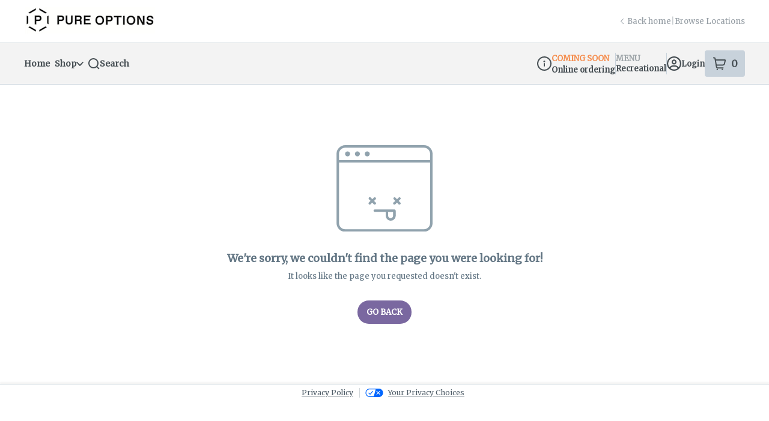

--- FILE ---
content_type: text/javascript
request_url: https://assets2.dutchie.com/_next/static/chunks/283-bc097d9a5f5b9f4b.js
body_size: 3596
content:
"use strict";(self.webpackChunk_N_E=self.webpackChunk_N_E||[]).push([[283],{68706:function(e,n,t){t.d(n,{Z:function(){return u}});var i=t(67294),o=t(71893),r=t(79416),s=t(23779),l=t(6283),a=t(66768),d=t(15426),c=t(85893);function u(e){var n,t,o=e.htmlContent,r=e.color,u=e.className,g=(0,d.ZP)().dispensary,h=(null!==(n=null===o||void 0===o?void 0:o.length)&&void 0!==n?n:0)>500&&(null===(t=g.menuBannerTextBannerCollapsed)||void 0===t||t),x=(0,i.useState)(h),b=x[0],y=x[1],v=function(){y(!1),a.ap.gaGTMClickEvent({eventCategory:"text banner impression",eventAction:"expanded"})};return(0,c.jsxs)(p,{className:u,color:r||"green",isLongHtmlContent:b,"data-cy":"menu-banner","data-test":"menu-banner","data-testid":"menu-banner",onClick:b?v:void 0,children:[(0,c.jsx)(f,{isLongHtmlContent:b,color:r||"green",children:(0,c.jsx)(s.Z,{html:o})}),(0,c.jsx)(m,{isLongHtmlContent:b,onClick:b?v:function(){y(!0),a.ap.gaGTMClickEvent({eventCategory:"text banner impression",eventAction:"collapse"})},children:(0,c.jsx)(l.Z,{fill:r,width:"16px"})})]})}var p=o.default.div.withConfig({displayName:"menu-banner__Container",componentId:"sc-15ho70x-0"})(["background:",";border-radius:",";color:",";cursor:default;display:flex;flex-direction:row;font-size:13px;justify-content:space-between;line-height:1.65;margin:50px auto 60px;max-width:","px;padding:24px;word-break:break-word;","{margin:25px auto 40px;padding:24px;}strong{font-weight:bold;}em{font-style:italic;}a{color:",";}",""],(function(e){return r.gwP[e.color].background}),(function(e){return e.theme.customized.radius.lg}),(function(e){return r.gwP[e.color].color}),(function(e){return e.theme.customized.maxSiteWidth}),(function(e){return e.theme.breakpoints.down("sm")}),(function(e){return e.theme.customized.colors.buttonsLinks}),(function(e){return e.isLongHtmlContent&&"\n      height: 150px;\n      overflow: hidden;\n      cursor: pointer;\n    "})),m=o.default.div.withConfig({displayName:"menu-banner__StyledChevronWrapper",componentId:"sc-15ho70x-1"})(["display:flex;height:min-content;",""],(function(e){return!e.isLongHtmlContent&&"\n      cursor: pointer;\n      svg {\n       transform: rotate(180deg);\n      }\n    "})),f=o.default.div.withConfig({displayName:"menu-banner__StyledRichTextWrapper",componentId:"sc-15ho70x-2"})(["",""],(function(e){var n=e.isLongHtmlContent,t=e.color;return n&&"\n      height: 126px;\n      -webkit-mask-image: linear-gradient(180deg, ".concat(r.gwP[t].background," 60%, transparent);\n\n      &:hover {\n        -webkit-mask-image: linear-gradient(180deg, ").concat(r.gwP[t].background," 100%, transparent);\n      }\n    ")}))},60283:function(e,n,t){t.d(n,{Z:function(){return ae}});var i=t(59499),o=t(90442),r=t(67294),s=t(81251),l=t(58769),a=t(22873),d=t(27205),c=t(93211),u=t(25045),p=t(73066),m=t(9648),f=t(43640),g=t(4381),h=t(15426),x=t(64666),b=t(42603),y=t(42034),v=t(70940),w=t(68659),j=t(51249),k=t(55877),C={_id:(0,k.v4)(),image:"https://images.dutchie.com/846c3f10949bfcfd2a665c9a3f95a929?w=600&h=200&auto=format&dpr=2&crop=faces&fit=crop&w=500&h=1&ixlib=react-7.2.0",mobileImage:"https://images.dutchie.com/846c3f10949bfcfd2a665c9a3f95a929?w=600&h=200&auto=format&dpr=2&crop=faces&fit=crop&w=500&h=1&ixlib=react-7.2.0",position:0},E=((0,k.v4)(),(0,k.v4)(),(0,k.v4)(),(0,k.v4)(),(0,k.v4)(),t(42512)),O=t(20438),G=t(69392),I=t(96227),_=t(71893),S=_.default.div.withConfig({displayName:"liststyles__SliderContainer",componentId:"sc-1bno28u-0"})(["",";"],(function(e){return e.$isMobileGrid&&(0,_.css)(["@media screen and (max-width:599px){display:none;}"])})),A=_.default.div.withConfig({displayName:"liststyles__GridContainer",componentId:"sc-1bno28u-1"})(["display:block;@media screen and (min-width:600px){display:none;}"]),D=_.default.ul.withConfig({displayName:"liststyles__Grid",componentId:"sc-1bno28u-2"})(["align-items:center;display:flex;flex-wrap:wrap;gap:12px;list-style:none;margin:24px 0;padding-inline-start:0;"]),P=_.default.h2.withConfig({displayName:"liststyles__GridHeading",componentId:"sc-1bno28u-3"})(["font-size:20px;font-weight:bold;line-height:",";@media screen and (min-width:600px){font-size:26px;};"],1.2),H=_.default.li.withConfig({displayName:"liststyles__Item",componentId:"sc-1bno28u-4"})(["display:block;",";"],(function(e){var n=e.$isMobileGrid,t=e.$isHidden;return n&&(0,_.css)(["@media screen and (max-width:599px){display:",";width:calc(","% - ","px);}@media screen and (max-width:430px){width:calc(50% - ","px);}"],t?"none":"block",1/3*100,8,6)})),M=_.default.button.withConfig({displayName:"liststyles__ViewAllButton",componentId:"sc-1bno28u-5"})(["appearance:none;background:#e3e7e9;border:none;border-radius:",";color:#2c3236;cursor:pointer;display:block;font-size:16px;font-weight:600;line-height:",";margin:0 0 32px;padding:16px;text-transform:",";width:100%;@media screen and (min-width:600px){display:none;}"],(function(e){return e.theme.customized.radius.buttons}),1.5,(function(e){return e.theme.customized.textTransforms.buttons})),V=t(85893),Z=function(e){var n=e.children,t=e.mobileDisplay,i=e.enableViewAll,o=void 0===i||i,r=e.isExpanded,s=e.viewAllItems,l=t===G.lGy.grid,a="Categories";return(0,V.jsxs)(V.Fragment,{children:[l&&(0,V.jsxs)(A,{children:[(0,V.jsx)(P,{"data-testid":"categories-carousel-heading",children:a}),(0,V.jsx)(D,{children:n}),o&&!r&&(0,V.jsx)(M,{onClick:s,children:"View All"})]}),(0,V.jsx)(S,{$isMobileGrid:l,children:(0,V.jsx)(I.x,{title:a,children:n})})]})},B=t(39750),N=function(){var e=(0,r.useState)(!1),n=e[0],t=e[1];return{isExpanded:n,viewAllItems:function(){t(!0)}}},z=function(e){var n=e.categories,t=e.style,i=e.mobileDisplay,o=N(),r=o.isExpanded,s=o.viewAllItems,l=i===G.lGy.grid;return(0,V.jsx)(Z,{mobileDisplay:i,enableViewAll:n.length>5,isExpanded:r,viewAllItems:s,children:n.map((function(e,n){return(0,V.jsx)(H,{$isMobileGrid:l,$isHidden:!r&&n>5,children:(0,V.jsx)(B.x,{category:e,style:t,isMobileGrid:l})},e.key)}))})},$=t(41545),T=function(e){var n=e.categories,t=e.style,i=e.mobileDisplay,o=i===G.lGy.grid;return(0,V.jsx)(Z,{mobileDisplay:i,enableViewAll:!1,children:n.map((function(e){return(0,V.jsx)(H,{$isMobileGrid:o,children:(0,V.jsx)($.W,{category:e,style:t,isMobileGrid:o})},e.key)}))})},L=t(45552),F=function(e){var n=e.categories,t=e.style,i=e.mobileDisplay,o=N(),r=o.isExpanded,s=o.viewAllItems,l=i===G.lGy.grid;return(0,V.jsx)(Z,{mobileDisplay:i,enableViewAll:n.length>5,isExpanded:r,viewAllItems:s,children:n.map((function(e,n){return(0,V.jsx)(H,{$isMobileGrid:l,$isHidden:!r&&n>5,children:(0,V.jsx)(L.B,{category:e,style:t,isMobileGrid:l})},e.key)}))})},W=t(24e3),K=function(e){var n=e.categories,t=e.style,i=e.mobileDisplay,o=N(),r=o.isExpanded,s=o.viewAllItems;return(0,V.jsx)(Z,{mobileDisplay:i,enableViewAll:n.length>5,isExpanded:r,viewAllItems:s,children:n.map((function(e,n){return(0,V.jsx)(H,{$isMobileGrid:i===G.lGy.grid,$isHidden:!r&&n>5,children:(0,V.jsx)(W.L,{category:e,style:t})},e.key)}))})},R=function(e){var n,t=e.categories,i=(0,h.ZP)().dispensary.webCustomizationSettingsV2,o=null!==(n=null===i||void 0===i?void 0:i.categories)&&void 0!==n?n:{mobileDisplay:G.lGy.grid,type:G.BVW.large,style:G.WZK.roundedRectangle},r=o.style,s=o.type,l=o.mobileDisplay,a=function(e){switch(e){case G.BVW.text:return T;case G.BVW.compact:return K;case G.BVW.stacked:return F;default:return z}}(s);return(0,V.jsx)(a,{categories:t,mobileDisplay:l,style:r})},X=t(59216),J=t(17453),U=t(37241),q=t(5326),Q=t(41486),Y=t(43343),ee=t(85305),ne=t(77644),te=t(57282),ie=t(6058),oe=t(12256),re=t(68706);function se(e,n){var t=Object.keys(e);if(Object.getOwnPropertySymbols){var i=Object.getOwnPropertySymbols(e);n&&(i=i.filter((function(n){return Object.getOwnPropertyDescriptor(e,n).enumerable}))),t.push.apply(t,i)}return t}function le(e){for(var n=1;n<arguments.length;n++){var t=null!=arguments[n]?arguments[n]:{};n%2?se(Object(t),!0).forEach((function(n){(0,i.Z)(e,n,t[n])})):Object.getOwnPropertyDescriptors?Object.defineProperties(e,Object.getOwnPropertyDescriptors(t)):se(Object(t)).forEach((function(n){Object.defineProperty(e,n,Object.getOwnPropertyDescriptor(t,n))}))}return e}function ae(){var e,n,t,i,k,C,G,I,_=(0,g.Z)(),S=(0,h.ZP)().dispensary,A=(0,y.Z)().categories,D=(0,x.mP)().components,P=(0,v.iz)(),H=(0,w.Z)(),M=(0,a.Vb)(),Z=null===S||void 0===S?void 0:S.id,B=(0,p.o)().openModal,N=(0,m.Z)(),z=(0,r.useState)(!1),$=z[0],T=z[1],L=(0,Y.n)(),F=L.redemptionType,W=L.hasTiers,K=null!==(e=M["fintech.platform.force-full-width-checkout"])&&void 0!==e&&e,se=null!==(n=M["growth.ecomm.logged-out-loyalty-personalization-cta.rollout"])&&void 0!==n&&n,ae=null!==(t=M["pos.ecomm.show-new-loyalty-widget.rollout"])&&void 0!==t&&t,de=(0,c.z)(),ce=(0,X.p)(),ue=(null===S||void 0===S||null===(i=S.orderTypesConfigV2.kiosk)||void 0===i?void 0:i.anonymousCheckout)&&"rec"===H.menuType&&!de,pe=(0,ie.s)({dispensaryId:Z}),me=null!==(k=null===(C=M["growth.ads.home-page-sponsored-brand-carousel.config"])||void 0===C?void 0:C[_.variant])&&void 0!==k&&k,fe=ce&&me;(0,r.useEffect)((function(){P.log(v.XD.menu.viewHomepage)}),[]);var ge=window.DOMParser,he=!(0,r.useMemo)((function(){return!(null!==S&&void 0!==S&&S.menuBannerHtml)||(0,s.isBlank)((0,b.P1)(null===S||void 0===S?void 0:S.menuBannerHtml,ge))}),[null===S||void 0===S?void 0:S.menuBannerHtml,ge])&&_.isVariant(["store-front","embedded"].concat((0,o.Z)(ue?["kiosk"]:[])));if((0,r.useEffect)((function(){T("complete"===document.readyState),"complete"!==document.readyState&&window.addEventListener("load",(function e(){T(!0),window.removeEventListener("load",e)}))}),[]),(0,r.useEffect)((function(){var e;if(K&&_.isEmbedded&&null!==S&&void 0!==S&&null!==(e=S.embedSettings)&&void 0!==e&&e.enableFullScreenEmbeddedCheckout&&$){var n=(0,f.bu)("viewOrderId"),t=(0,f.bu)("stashedOrder");if(n)if(!N.hasExternalUser&&t)try{H.stashedOrder=JSON.parse(t),_.viewingGuestOrderSuccess=!0}catch(i){console.error("Failed to parse stashed order:",i),_.viewingGuestOrderSuccess=!1}else N.viewOrderId=n,B(p.s.orderStatus)}}),[N,B,H,_,null===S||void 0===S||null===(G=S.embedSettings)||void 0===G?void 0:G.enableFullScreenEmbeddedCheckout,K,$]),!S)return null;var xe=D.StoreFrontHero({fallback:function(){return(0,V.jsx)(V.Fragment,{})}});return(0,V.jsxs)(u.M,{children:[(0,V.jsx)(te.Z,{}),(0,V.jsx)(xe,{}),!(null===S||void 0===S||null===(I=S.imageBanners)||void 0===I||!I.length)&&!_.isMobileEcommApp&&(0,V.jsx)(j.dV,{banners:(0,d.oV)(S.imageBanners)}),(0,V.jsx)(l.Z,{children:he&&(0,V.jsx)(re.Z,{htmlContent:S.menuBannerHtml,color:S.menuBannerColor})}),(0,V.jsx)("div",{"data-testid":"homepage-categories",children:(0,V.jsx)(R,{categories:A})}),ae?(0,V.jsxs)(V.Fragment,{children:[W&&(0,V.jsx)(U.r,{}),!W&&F===ee.$l.discount&&(0,V.jsx)(Q.X,{displayCTA:!0}),!W&&F===ee.$l.cash&&(0,V.jsx)(q.d,{displayCTA:!0})]}):(0,V.jsx)(J.z,{}),se&&(0,V.jsx)(ne.$,{margin:"20px auto 40px",hideIfNeitherEnabled:!0}),fe&&(0,V.jsx)(O.D,{}),(!_.isKiosk||de)&&(0,V.jsx)(E.F,le({},pe)),(0,V.jsx)(oe.F,{})]})}}}]);
//# sourceMappingURL=283-bc097d9a5f5b9f4b.js.map